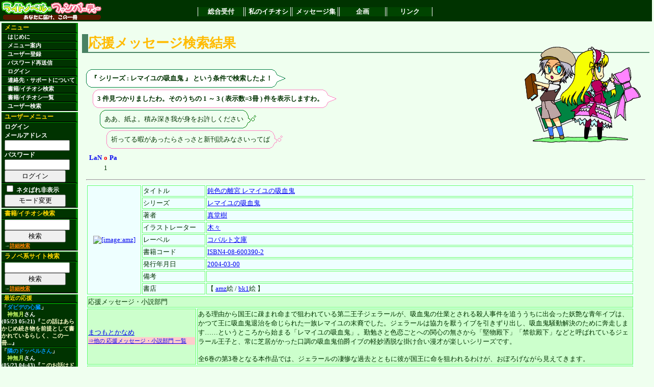

--- FILE ---
content_type: text/html; charset=euc-jp
request_url: http://lanopa.sakura.ne.jp/cgi/review/review.cgi?series=%A5%EC%A5%DE%A5%A4%A5%E6%A4%CE%B5%DB%B7%EC%B5%B4;flag_series=on
body_size: 23508
content:
<?xml version="1.0" encoding="euc-jp"?>
<!DOCTYPE html PUBLIC "-//W3C//DTD XHTML 1.0 Transitional//EN"
 "http://www.w3.org/TR/xhtml1/DTD/xhtml1-transitional.dtd">
<html xmlns="http://www.w3.org/1999/xhtml" lang="ja" xml:lang="ja">
<head>
<title>ライトノベルファンパーティー　私のイチオシ</title>
<meta http-equiv="Content-Type" content="text/html; charset=euc-jp" />
<link rel="stylesheet" href="../lnp.css" type="text/css" />
<link rev="made" href="mailto:system@lanopa.sakura.ne.jp" />
</head>
<body>

<div class="header"><!-- -->
<table class="frame"><tr><td class="banner">
<a href="http://lanopa.sakura.ne.jp/"><img src="../img/ln_title.png" width="200" height="40" alt="[サイトタイトル]"></a>
</td><td><!-- TOPメニュー -->
<div class="topmenu">
<span><a href="http://lanopa.sakura.ne.jp/">総合受付</a></span>
<span><a href="http://lanopa.sakura.ne.jp/cgi/">私のイチオシ</a></span>
<span><a href="http://lanopa.sakura.ne.jp/message/">メッセージ集</a></span>
<span><a href="http://lanopa.sakura.ne.jp/project/">企画</a></span>
<span><a href="http://lanopa.sakura.ne.jp/link/">リンク</a></span>
</div>
</td></tr></table>
</div><!-- -->
<div class="message"><!-- -->

</div><!-- -->
<table class="frame"><tr><td class="side"><!-- -->
<div class="menu">
<span class="title">メニュー</span>
<span><a href="../index.html"> はじめに</a></span>
<span><a href="../index.html#guide"> メニュー案内</a></span>
<span><a href="../login/regist.cgi"> ユーザー登録</a></span>
<span><a href="../index.html#resend"> パスワード再送信</a></span>
<span><a href="../login/login.cgi"> ログイン</a></span>
<span><a href="../index.html#support">連絡先・サポートについて</a></span>
<span><a href="../review/search.cgi"> 書籍/イチオシ検索</a></span>
<span><a href="../review/"> 書籍/イチオシ一覧</a></span>
<span><a href="../review/reviewer.cgi"> ユーザー検索</a></span>
</div>

<div class="usermenu">
<span class="title">ユーザーメニュー</span>
<span>ログイン
<form action="../login/login.cgi" method="post">
メールアドレス<br />
<input type="text" name="mail"><br />
パスワード<br />
<input type="password" name="pass"><br />
<input type="hidden" name="mode" value="login">
<input type="submit" value="ログイン">
</form>
</span>
<span><form action="/cgi/review/review.cgi">
<input type="hidden" name="series" value="レマイユの吸血鬼" />
<input type="hidden" name="flag_series" value="on" />
<input class="material" type="checkbox" name="material" value="off" />
ネタばれ非表示
<input type="submit" value="モード変更" />
</form>
</span>

</div>

<div class="search">
<span class="title">書籍/イチオシ検索</span>
<span>
<form action="../review/search.cgi">
<input type="text" name="code">
<input type="hidden" name="mode" value="all">
<input type="submit" value="検索">
</form>
<div class="note">→<a href="../review/search.cgi">詳細検索</a></div>
</span>
</div>

<div class="search">
<span class="title">ラノベ系サイト検索</span>
<span>
<form action="http://lanopa.sakura.ne.jp/link/search.cgi">
<input type="text" name="code"><br />
<input type="hidden" name="mode" value="all">
<input type="submit" value="検索">
</form>
<div class="note">→<a href="http://lanopa.sakura.ne.jp/link/search.cgi">詳細検索</a></div>
</span>
</div>


<div class="recent_review">
<span class="title">最近の応援</span>
<span>
<span>「<a href="../review/search.cgi?code=ISBN4-8402-2761-6">ダビデの心臓</a>」 <span class="name"><a href="../review/reviewer.cgi?name_id=3">神無月</a>さん</span> (05/23 05:21)『<a href="../review/review.cgi?id=1273" class="comment">この話はあらかじめ続き物を前提として書かれているらしく、この一冊...</a>』</span>
<span>「<a href="../review/search.cgi?code=ISBN4-08-630223-3">隣のドッペルさん</a>」 <span class="name"><a href="../review/reviewer.cgi?name_id=3">神無月</a>さん</span> (05/23 04:43)『<a href="../review/review.cgi?id=1272" class="comment">このお話はドッペルさんのお話です。
ドッペルさんとはドッペルゲンガ...</a>』</span>
<span>「<a href="../review/search.cgi?code=ISBN4-7577-2103-X">フォーラの森砦V3 下 セブン=フォートレス リプレイ</a>」 <span class="name"><a href="../review/reviewer.cgi?name_id=3">神無月</a>さん</span> (05/23 04:36)『<a href="../review/review.cgi?id=1271" class="comment">これはきくたけリプレイです。
しかしいつものきくたけリプレイとは違...</a>』</span>
<span>「<a href="../review/search.cgi?code=ISBN4-04-429204-3">涼宮ハルヒの消失</a>」 <span class="name"><a href="../review/reviewer.cgi?name_id=3">神無月</a>さん</span> (05/23 04:26)『<a href="../review/review.cgi?id=1270" class="comment">この作品は私の中ではシリーズ中1,2を争うほどの出来だと思っておりま...</a>』</span>
<span>「<a href="../review/search.cgi?code=ISBN4-04-426207-1">神様だよ、全員集合! 総理大臣のえる!</a>」 <span class="name"><a href="../review/reviewer.cgi?name_id=3">神無月</a>さん</span> (05/23 04:20)『<a href="../review/review.cgi?id=1269" class="comment">基本的にはコメディです。
しかし、読んでいてはっとさせられるほどに...</a>』</span>
<span>「<a href="../review/search.cgi?code=ISBN4-8291-6292-9">キリサキ</a>」 <span class="name"><a href="../review/reviewer.cgi?name_id=3">神無月</a>さん</span> (05/23 04:13)『<a href="../review/review.cgi?id=1268" class="comment">LOVEに見せかけて普通にミステリーをしている作品でした。

多少謎解...</a>』</span>
<span>「<a href="../review/search.cgi?code=ISBN4-8291-6267-8">食卓にビールを</a>」 <span class="name"><a href="../review/reviewer.cgi?name_id=3">神無月</a>さん</span> (05/23 02:45)『<a href="../review/review.cgi?id=1267" class="comment">この作品は、女子高生で物理オタクで小説家で新妻という主人公が、様...</a>』</span>
<span>「<a href="../review/search.cgi?code=ISBN4-8291-6253-8">黒と白のデュエット Op.2</a>」 <span class="name"><a href="../review/reviewer.cgi?name_id=3">神無月</a>さん</span> (05/23 02:32)『<a href="../review/review.cgi?id=1266" class="comment">一巻ではミステリーという感じではなかったものの、2巻では割とミステ...</a>』</span>
<span>「<a href="../review/search.cgi?code=ISBN4-06-182393-0">ネコソギラジカル 上 十三階段</a>」 <span class="name"><a href="../review/reviewer.cgi?name_id=38">ミズノトリ</a>さん</span> (05/23 01:28)『<a href="../review/review.cgi?id=1264" class="comment">西尾維新の代表作・《戯言》シリーズの完結編の序章。
いよいよクライ...</a>』</span>
<span>「<a href="../review/search.cgi?code=ISBN4-8402-2912-0">白人萠乃と世界の危機</a>」 <span class="name"><a href="../review/reviewer.cgi?name_id=25">練馬</a>さん</span> (05/23 01:21)『<a href="../review/review.cgi?id=1265" class="comment">大抵の人は文庫一冊読むのに、ページ数にもよりますが、1時間半～2時...</a>』</span>

</span>
</div>

</td><!-- -->

<td class="main"><!-- -->

<a name="top" id="top"></a>
<!--コンテンツ開始--> 














<h2><span class="accent_org">応援メッセージ検索結果</span></h2>

<div class="text">

<img class="character" src="../img/char/2/gsimple23.png" width="250" height="200">




<div class="keywords">
<!-- ここから吹き出し らいと -->
<table class="balloon1">
<tr><td></td><td></td><td class="out"><img src="../img/balloon/boy/dummy01.png" width="1" height="1"></td><td></td><td></td><td></td></tr>
<tr><td></td><td><img src="../img/balloon/boy/fuki201.png" width="8" height="8"></td><td class="in"><img src="../img/balloon/boy/dummy01.png" width="1" height="1"></td><td><img src="../img/balloon/boy/fuki202.png" width="8" height="8"></td><td></td><td></td></tr>
<tr><td class="out"><img src="../img/balloon/boy/dummy01.png" width="1" height="1"></td><td class="in"><img src="../img/balloon/boy/dummy01.png" width="1" height="1"></td><td class="inword">
<!-- 台詞 -->

『
シリーズ : レマイユの吸血鬼
』

という条件で検索したよ！
</td><td class="in"><img src="../img/balloon/boy/dummy01.png" width="1" height="1"></td><td class="out"><img src="../img/balloon/boy/dummy04.png" width="1" height="16"></td><td><img src="../img/balloon/boy/fuir209.png" width="16" height="16"></td></tr>
<tr><td></td><td><img src="../img/balloon/boy/fuki203.png" width="8" height="8"></td><td class="in"><img src="../img/balloon/boy/dummy01.png" width="1" height="1"></td><td><img src="../img/balloon/boy/fuki204.png" width="8" height="8"></td><td></td><td></td></tr>
<tr><td></td><td></td><td class="out"><img src="../img/balloon/boy/dummy01.png" width="1" height="1"></td><td></td><td></td><td></td></tr>
</table>
<!--ここまで吹き出し -->
</div>


<div class="hit">
<!-- ここから吹き出し べるの -->
<table class="balloon2">
<tr><td></td><td></td><td class="out"><img src="../img/balloon/girl/dummy01.png" width="1" height="1"></td><td></td><td></td><td></td></tr>
<tr><td></td><td><img src="../img/balloon/girl/fuki201.png" width="8" height="8"></td><td class="in"><img src="../img/balloon/girl/dummy01.png" width="1" height="1"></td><td><img src="../img/balloon/girl/fuki202.png" width="8" height="8"></td><td></td><td></td></tr>
<tr><td class="out"><img src="../img/balloon/girl/dummy01.png" width="1" height="1"></td><td class="in"><img src="../img/balloon/girl/dummy01.png" width="1" height="1"></td><td class="inword">
<!-- 台詞 -->
3 件見つかりましたわ。そのうちの 1 ～ 3 ( 表示数=3冊 ) 件を表示しますわ。
</td><td class="in"><img src="../img/balloon/girl/dummy01.png" width="1" height="1"></td><td class="out"><img src="../img/balloon/girl/dummy04.png" width="1" height="16"></td><td><img src="../img/balloon/girl/fuir209.png" width="16" height="16"></td></tr>
<tr><td></td><td><img src="../img/balloon/girl/fuki203.png" width="8" height="8"></td><td class="in"><img src="../img/balloon/girl/dummy01.png" width="1" height="1"></td><td><img src="../img/balloon/girl/fuki204.png" width="8" height="8"></td><td></td><td></td></tr>
<tr><td></td><td></td><td class="out"><img src="../img/balloon/girl/dummy01.png" width="1" height="1"></td><td></td><td></td><td></td></tr>
</table>
</div>
<!-- ここまで吹き出し -->

<div class="character">
<table class="balloon3">
<tr><td></td><td></td><td class="out"><img src="../img/balloon/boy2/dummy01.png" width="1" height="1"></td><td></td><td></td><td></td></tr>
<tr><td></td><td><img src="../img/balloon/boy2/fuki201.png" width="8" height="8"></td><td class="in"><img src="../img/balloon/boy2/dummy01.png" width="1" height="1"></td><td><img src="../img/balloon/boy2/fuki202.png" width="8" height="8"></td><td></td><td></td></tr>
<tr><td class="out"><img src="../img/balloon/boy2/dummy01.png" width="1" height="1"></td><td class="in"><img src="../img/balloon/boy2/dummy01.png" width="1" height="1"></td><td class="inword">
ああ、紙よ。積み深き我が身をお許しください
</td><td class="in"><img src="../img/balloon/boy2/dummy01.png" width="1" height="1"></td><td class="out"><img src="../img/balloon/boy2/dummy04.png" width="1" height="16"></td><td><img src="../img/balloon/boy2/fuir213.png" width="16" height="16"></td></tr>
<tr><td></td><td><img src="../img/balloon/boy2/fuki203.png" width="8" height="8"></td><td class="in"><img src="../img/balloon/boy2/dummy01.png" width="1" height="1"></td><td><img src="../img/balloon/boy2/fuki204.png" width="8" height="8"></td><td></td><td></td></tr>
<tr><td></td><td></td><td class="out"><img src="../img/balloon/boy2/dummy01.png" width="1" height="1"></td><td></td><td></td><td></td></tr>
</table>
<table class="balloon4">
<tr><td></td><td></td><td class="out"><img src="../img/balloon/girl2/dummy01.png" width="1" height="1"></td><td></td><td></td><td></td></tr>
<tr><td></td><td><img src="../img/balloon/girl2/fuki201.png" width="8" height="8"></td><td class="in"><img src="../img/balloon/girl2/dummy01.png" width="1" height="1"></td><td><img src="../img/balloon/girl2/fuki202.png" width="8" height="8"></td><td></td><td></td></tr>
<tr><td class="out"><img src="../img/balloon/girl2/dummy01.png" width="1" height="1"></td><td class="in"><img src="../img/balloon/girl2/dummy01.png" width="1" height="1"></td><td class="inword">
祈ってる暇があったらさっさと新刊読みなさいってば
</td><td class="in"><img src="../img/balloon/girl2/dummy01.png" width="1" height="1"></td><td class="out"><img src="../img/balloon/girl2/dummy04.png" width="1" height="16"></td><td><img src="../img/balloon/girl2/fuir213.png" width="16" height="16"></td></tr>
<tr><td></td><td><img src="../img/balloon/girl2/fuki203.png" width="8" height="8"></td><td class="in"><img src="../img/balloon/girl2/dummy01.png" width="1" height="1"></td><td><img src="../img/balloon/girl2/fuki204.png" width="8" height="8"></td><td></td><td></td></tr>
<tr><td></td><td></td><td class="out"><img src="../img/balloon/girl2/dummy01.png" width="1" height="1"></td><td></td><td></td><td></td></tr>
</table>

</div>

<table class="navi"><tr><td>
<table class="navi"><tr><th class="left"><a href="/cgi/review/review.cgi?series=%A5%EC%A5%DE%A5%A4%A5%E6%A4%CE%B5%DB%B7%EC%B5%B4;flag_series=on">LaN</a></th><th><a href="/cgi/review/review.cgi?series=%A5%EC%A5%DE%A5%A4%A5%E6%A4%CE%B5%DB%B7%EC%B5%B4;flag_series=on" class="accent">o</a><th class="right"><a href="/cgi/review/review.cgi?series=%A5%EC%A5%DE%A5%A4%A5%E6%A4%CE%B5%DB%B7%EC%B5%B4;flag_series=on">Pa</a></th></tr><tr><td><a href="/cgi/review/review.cgi?series=%A5%EC%A5%DE%A5%A4%A5%E6%A4%CE%B5%DB%B7%EC%B5%B4;flag_series=on"></a></td><td>1</td><td><a href="/cgi/review/review.cgi?series=%A5%EC%A5%DE%A5%A4%A5%E6%A4%CE%B5%DB%B7%EC%B5%B4;flag_series=on"></a></td></tr></table>
</td></tr></table>

<hr />




<table class="list">
<tr>
<td rowspan="9" class="image">
<a href="http://www.amazon.co.jp/exec/obidos/ASIN/4086003902/ref_lanopa-22?val=authorized"><img src="http://images-jp.amazon.com/images/P/4086003902.09.MZZZZZZZ.jpg" width="97 height="140" alt="[image:amz]" title="[image:amz]"></a>
</td>
<td class="key">タイトル</td>
<td class="val"><a href="/cgi/review/review.cgi?title=%C6%DF%BF%A7%A4%CE%CE%A5%B5%DC%20%A5%EC%A5%DE%A5%A4%A5%E6%A4%CE%B5%DB%B7%EC%B5%B4">鈍色の離宮 レマイユの吸血鬼</a></td>
</tr>
<tr>
<td class="key">シリーズ</td>
<td class="val"><a href="/cgi/review/review.cgi?series=%A5%EC%A5%DE%A5%A4%A5%E6%A4%CE%B5%DB%B7%EC%B5%B4;flag_series=on">レマイユの吸血鬼</a></td>
</tr>
<tr>
<td class="key">著者</td>
<td class="val"><a href="/cgi/review/review.cgi?author=%BF%BF%C6%B2%BC%F9;flag_author=on">真堂樹</a></td>
</tr>
<tr>
<td class="key">イラストレーター</td>
<td class="val"><a href="/cgi/review/review.cgi?illustrator=%CC%DA%A1%B9;flag_illustrator=on">木々</a></td>
</tr>
<tr>
<td class="key">レーベル</td>
<td class="val"><a href="/cgi/review/review.cgi?label=%A5%B3%A5%D0%A5%EB%A5%C8%CA%B8%B8%CB">コバルト文庫</a></td>
</tr>
<tr>
<td class="key">書籍コード</td>
<td class="val"><a href="/cgi/review/review.cgi?code=ISBN4-08-600390-2">ISBN4-08-600390-2</a></td>
</tr>
<tr>
<td class="key">発行年月日</td>
<td class="val"><a href="/cgi/review/review.cgi?pubdate=2004-03-00">2004-03-00</a></td>
</tr>
<tr>
<td class="key">備考</td>
<td class="val"></td>
</tr>
<tr>
<td class="key">書店</td>
<td class="val">【 <a href="http://www.amazon.co.jp/exec/obidos/ASIN/4086003902/ref_lanopa-22?val=authorized">amz</a>絵 / <a href="http://www.bk1.co.jp/product/02415880/p-lanopa/">bk1</a>絵 】</td>
</tr>
</table>

<div class="review">
<table class="list">
<tr>
<td class="title" colspan="2">
応援メッセージ・小説部門
</td>
</tr>
<tr class="comment">
<td class="key">
<a href="/cgi/review/review.cgi?reviewer=%A4%DE%A4%C4%A4%E2%A4%C8%A4%AB%A4%CA%A4%E1">まつもとかなめ</a>
<div class="link"><a href="./reviewer.cgi?name_id=56;type=review">⇒他の 応援メッセージ・小説部門 一覧</a></div>
<div class="link"></div>
</td>
<td class="val">ある理由から国王に疎まれ命まで狙われている第二王子ジェラールが、吸血鬼の仕業とされる殺人事件を追ううちに出会った妖艶な青年イブは、かつて王に吸血鬼退治を命じられた一族レマイユの末裔でした。ジェラールは協力を厭うイブを引きずり出し、吸血鬼騒動解決のために奔走します……というところから始まる「レマイユの吸血鬼」。勤勉さと色恋ごとへの関心の無さから「堅物殿下」「禁欲殿下」などと呼ばれているジェラール王子と、常に芝居がかった口調の吸血鬼伯爵イブの軽妙洒脱な掛け合い漫才が楽しいシリーズです。<br />
<br />
全6巻の第3巻となる本作品では、ジェラールの凄惨な過去とともに彼が国王に命を狙われるわけが、おぼろげながら見えてきます。</td>
</tr>
<tr>
<td colspan="2">
<form action="./login_review_edit.cgi" method="post">
<input type="hidden" name="type" value="review" />
<input type="hidden" name="code" value="ISBN4-08-600390-2" />
<input type="submit" value="小説応援メッセージを投稿する" />
</form>
<form action="./login_review_edit.cgi" method="post">
<input type="hidden" name="type" value="ireview" />
<input type="hidden" name="code" value="ISBN4-08-600390-2" />
<input type="submit" value="イラスト応援メッセージを投稿する" />
</form>

</td>
</tr>
</table>
</div>

<hr />



<table class="list">
<tr>
<td rowspan="9" class="image">
<a href="http://www.amazon.co.jp/exec/obidos/ASIN/4086004925/ref_lanopa-22?val=authorized"><img src="http://images-jp.amazon.com/images/P/4086004925.09.MZZZZZZZ.jpg" width="97 height="140" alt="[image:amz]" title="[image:amz]"></a>
</td>
<td class="key">タイトル</td>
<td class="val"><a href="/cgi/review/review.cgi?title=%B2%D6%B1%E0%A4%CE%D5%BB%CC%F4%20%A5%EC%A5%DE%A5%A4%A5%E6%A4%CE%B5%DB%B7%EC%B5%B4">花園の媚薬 レマイユの吸血鬼</a></td>
</tr>
<tr>
<td class="key">シリーズ</td>
<td class="val"><a href="/cgi/review/review.cgi?series=%A5%EC%A5%DE%A5%A4%A5%E6%A4%CE%B5%DB%B7%EC%B5%B4;flag_series=on">レマイユの吸血鬼</a></td>
</tr>
<tr>
<td class="key">著者</td>
<td class="val"><a href="/cgi/review/review.cgi?author=%BF%BF%C6%B2%BC%F9;flag_author=on">真堂樹</a></td>
</tr>
<tr>
<td class="key">イラストレーター</td>
<td class="val"><a href="/cgi/review/review.cgi?illustrator=%CC%DA%A1%B9;flag_illustrator=on">木々</a></td>
</tr>
<tr>
<td class="key">レーベル</td>
<td class="val"><a href="/cgi/review/review.cgi?label=%A5%B3%A5%D0%A5%EB%A5%C8%CA%B8%B8%CB">コバルト文庫</a></td>
</tr>
<tr>
<td class="key">書籍コード</td>
<td class="val"><a href="/cgi/review/review.cgi?code=ISBN4-08-600492-5">ISBN4-08-600492-5</a></td>
</tr>
<tr>
<td class="key">発行年月日</td>
<td class="val"><a href="/cgi/review/review.cgi?pubdate=2004-10-00">2004-10-00</a></td>
</tr>
<tr>
<td class="key">備考</td>
<td class="val"></td>
</tr>
<tr>
<td class="key">書店</td>
<td class="val">【 <a href="http://www.amazon.co.jp/exec/obidos/ASIN/4086004925/ref_lanopa-22?val=authorized">amz</a>絵 / <a href="http://www.bk1.co.jp/product/02478982/p-lanopa/">bk1</a>絵 】</td>
</tr>
</table>

<div class="review">
<table class="list">
<tr>
<td class="title" colspan="2">
応援メッセージ・小説部門
</td>
</tr>
<tr class="comment">
<td class="key">
<a href="/cgi/review/review.cgi?reviewer=%A4%DE%A4%C4%A4%E2%A4%C8%A4%AB%A4%CA%A4%E1">まつもとかなめ</a>
<div class="link"><a href="./reviewer.cgi?name_id=56;type=review">⇒他の 応援メッセージ・小説部門 一覧</a></div>
<div class="link"></div>
</td>
<td class="val">「レマイユの吸血鬼」シリーズ全6巻の第4巻で番外編(短編2本収録)。この巻に限っては、Cobalt誌掲載ということもあって、これ一冊でも読めるかも?</td>
</tr>
<tr>
<td colspan="2">
<form action="./login_review_edit.cgi" method="post">
<input type="hidden" name="type" value="review" />
<input type="hidden" name="code" value="ISBN4-08-600492-5" />
<input type="submit" value="小説応援メッセージを投稿する" />
</form>
<form action="./login_review_edit.cgi" method="post">
<input type="hidden" name="type" value="ireview" />
<input type="hidden" name="code" value="ISBN4-08-600492-5" />
<input type="submit" value="イラスト応援メッセージを投稿する" />
</form>

</td>
</tr>
</table>
</div>

<hr />



<table class="list">
<tr>
<td rowspan="9" class="image">
<a href="http://www.amazon.co.jp/exec/obidos/ASIN/4086005441/ref_lanopa-22?val=authorized"><img src="http://images-jp.amazon.com/images/P/4086005441.09.MZZZZZZZ.jpg" width="112 height="160" alt="[image:amz]" title="[image:amz]"></a>
</td>
<td class="key">タイトル</td>
<td class="val"><a href="/cgi/review/review.cgi?title=%B9%F5%B5%B3%BB%CE%A4%CE%B2%C7%20%A5%EC%A5%DE%A5%A4%A5%E6%A4%CE%B5%DB%B7%EC%B5%B4">黒騎士の嫁 レマイユの吸血鬼</a></td>
</tr>
<tr>
<td class="key">シリーズ</td>
<td class="val"><a href="/cgi/review/review.cgi?series=%A5%EC%A5%DE%A5%A4%A5%E6%A4%CE%B5%DB%B7%EC%B5%B4;flag_series=on">レマイユの吸血鬼</a></td>
</tr>
<tr>
<td class="key">著者</td>
<td class="val"><a href="/cgi/review/review.cgi?author=%BF%BF%C6%B2%BC%F9;flag_author=on">真堂樹</a></td>
</tr>
<tr>
<td class="key">イラストレーター</td>
<td class="val"><a href="/cgi/review/review.cgi?illustrator=%CC%DA%A1%B9;flag_illustrator=on">木々</a></td>
</tr>
<tr>
<td class="key">レーベル</td>
<td class="val"><a href="/cgi/review/review.cgi?label=%A5%B3%A5%D0%A5%EB%A5%C8%CA%B8%B8%CB">コバルト文庫</a></td>
</tr>
<tr>
<td class="key">書籍コード</td>
<td class="val"><a href="/cgi/review/review.cgi?code=ISBN4-08-600544-1">ISBN4-08-600544-1</a></td>
</tr>
<tr>
<td class="key">発行年月日</td>
<td class="val"><a href="/cgi/review/review.cgi?pubdate=2005-02-00">2005-02-00</a></td>
</tr>
<tr>
<td class="key">備考</td>
<td class="val"></td>
</tr>
<tr>
<td class="key">書店</td>
<td class="val">【 <a href="http://www.amazon.co.jp/exec/obidos/ASIN/4086005441/ref_lanopa-22?val=authorized">amz</a>絵 / <a href="http://www.bk1.co.jp/product/02516508/p-lanopa/">bk1</a>絵 】</td>
</tr>
</table>

<div class="review">
<table class="list">
<tr>
<td class="title" colspan="2">
応援メッセージ・小説部門
</td>
</tr>
<tr class="comment">
<td class="key">
<a href="/cgi/review/review.cgi?reviewer=%A4%DE%A4%C4%A4%E2%A4%C8%A4%AB%A4%CA%A4%E1">まつもとかなめ</a>
<div class="link"><a href="./reviewer.cgi?name_id=56;type=review">⇒他の 応援メッセージ・小説部門 一覧</a></div>
<div class="link"></div>
</td>
<td class="val">イブとジェラール、それぞれの出生に秘められた謎が明らかになり、それ故に急展開の「レマイユの吸血鬼」シリーズ第5巻。ジェラールの「誘い」にぐらつくイブが可愛いです(笑)。</td>
</tr>
<tr>
<td colspan="2">
<form action="./login_review_edit.cgi" method="post">
<input type="hidden" name="type" value="review" />
<input type="hidden" name="code" value="ISBN4-08-600544-1" />
<input type="submit" value="小説応援メッセージを投稿する" />
</form>
<form action="./login_review_edit.cgi" method="post">
<input type="hidden" name="type" value="ireview" />
<input type="hidden" name="code" value="ISBN4-08-600544-1" />
<input type="submit" value="イラスト応援メッセージを投稿する" />
</form>

</td>
</tr>
</table>
</div>

<hr />




<table class="navi"><tr><td>
<table class="navi"><tr><th class="left"><a href="/cgi/review/review.cgi?series=%A5%EC%A5%DE%A5%A4%A5%E6%A4%CE%B5%DB%B7%EC%B5%B4;flag_series=on">LaN</a></th><th><a href="/cgi/review/review.cgi?series=%A5%EC%A5%DE%A5%A4%A5%E6%A4%CE%B5%DB%B7%EC%B5%B4;flag_series=on" class="accent">o</a><th class="right"><a href="/cgi/review/review.cgi?series=%A5%EC%A5%DE%A5%A4%A5%E6%A4%CE%B5%DB%B7%EC%B5%B4;flag_series=on">Pa</a></th></tr><tr><td><a href="/cgi/review/review.cgi?series=%A5%EC%A5%DE%A5%A4%A5%E6%A4%CE%B5%DB%B7%EC%B5%B4;flag_series=on"></a></td><td>1</td><td><a href="/cgi/review/review.cgi?series=%A5%EC%A5%DE%A5%A4%A5%E6%A4%CE%B5%DB%B7%EC%B5%B4;flag_series=on"></a></td></tr></table>
</td></tr></table>

</div>








 
<!--コンテンツ終了--> 
</td></tr></table><!-- -->

<div class="footer"><!-- エンドライン -->
<div class="copyright">
Copyright (C) 2004 ラノパ準備会！ All rights reserved.
</div>
<div class="caption">
<a href="http://lanopa.sakura.ne.jp/entrance/rights.html">個人情報・著作権の取り扱い</a> | 
<a href="http://lanopa.sakura.ne.jp/entrance/policy.html">運営方針について</a> | 
<a href="http://lanopa.sakura.ne.jp/entrance/link.html">リンク・協賛について</a>
</div>
</div><!-- -->

</body>
</html>


--- FILE ---
content_type: text/css
request_url: http://lanopa.sakura.ne.jp/cgi/lnp.css
body_size: 14651
content:
BODY {
	COLOR: #030;
	margin:0px;
	background-color:#EFFFEF
}
IMG {
	BORDER-RIGHT: 0px; BORDER-TOP: 0px; BORDER-LEFT: 0px; BORDER-BOTTOM: 0px
}
H1 {
	BORDER-RIGHT: #3c3 3em solid; BORDER-TOP: #3c3 1px solid; BORDER-LEFT: #3c3 0.5em solid; BORDER-BOTTOM: #3c3 1px solid
}
BODY.editor H1 {
	BORDER-LEFT-COLOR: #f99; BORDER-BOTTOM-COLOR: #f99; BORDER-TOP-COLOR: #f99; BORDER-RIGHT-COLOR: #f99
}
H2 {
	BORDER-RIGHT: #498263 0px solid;
	BORDER-TOP: #498263 0px solid;
	BORDER-LEFT: #498263 0.5em solid;
    BORDER-BOTTOM: #498263 0.1em solid
}
H3 {
	BORDER-RIGHT: #498263 0px solid;
	PADDING-RIGHT: 1em;
	BORDER-TOP: #498263 0px solid;
	PADDING-LEFT: 1em;
	PADDING-BOTTOM: 0px;
	MARGIN: 0px 3em 0px 0px;
	BORDER-LEFT:#498263 0px solid;
	PADDING-TOP: 0px;
	BORDER-BOTTOM: #498263 0.3em solid
}
.header {
	WIDTH: 100%; BACKGROUND-COLOR: #030
}
.side {
	FONT-SIZE: small; VERTICAL-ALIGN: top
}

BODY.editor{
	BACKGROUND-COLOR: #EFFFEF
}
.main {
	PADDING-RIGHT: 5px; PADDING-LEFT: 5px; PADDING-BOTTOM: 5px; VERTICAL-ALIGN: top; WIDTH: 100%; PADDING-TOP: 5px
}
.footer {
	PADDING-RIGHT: 2px; PADDING-LEFT: 2px; FONT-WEIGHT: bold; FONT-SIZE: smaller; PADDING-BOTTOM: 2px; WIDTH: 100%; COLOR: #cfc; PADDING-TOP: 2px; BACKGROUND-COLOR: #030; TEXT-ALIGN: right
}
.frame {
	WIDTH: 100%;
	BORDER-COLLAPSE: collapse
}


.header .topmenu {
	CLEAR: both;
	padding-top: 2px;
	padding-right: 2px;
	padding-bottom: 2px;
	padding-left: 2px;
	FONT-WEIGHT: bold;
	FONT-SIZE: smaller;
	MARGIN: 2px;
	TEXT-ALIGN: center
}
.header .topmenu SPAN {
	padding-bottom: 0px;
	padding-right: 0px;
	padding-bottom: 0px;
	padding-left: 2px;
	margin: 1px;

	BORDER-RIGHT: #fff 1px solid;
	BORDER-TOP: #fff 0px solid;
	DISPLAY: block;
	FLOAT: left;
	BORDER-LEFT: #fff 1px solid;
	WIDTH: 6.5em;
	COLOR: #fff;
	BORDER-BOTTOM: #fff 0px solid;
	BACKGROUND-COLOR: #040
}
.header .topmenu SPAN A {
	COLOR: #fff;
	TEXT-DECORATION: none
}

.header .topmenu SPAN A:hover {
	COLOR: #ff9000;
	display: block;
	BACKGROUND-COLOR: #228b22
}

.menutop {
	FLOAT: right
}

.menutop A:link{
	color: #339966
}

.menutop A:visited{
	color: #339966
}


.message {
	color: gold;
	FONT-WEIGHT: bold; FONT-SIZE: smaller; BACKGROUND-COLOR: #660033
}
BODY.login .message {
	BORDER-RIGHT: #030 2px solid; PADDING-RIGHT: 2px; BORDER-TOP: #030 2px solid; PADDING-LEFT: 2px; PADDING-BOTTOM: 2px; BORDER-LEFT: #030 2px solid; PADDING-TOP: 2px; BORDER-BOTTOM: #030 2px solid
}
.main .footer {
	FONT-WEIGHT: normal; COLOR: #030
}
.footer .copyright {
	font-weight: bold;
	color: #fff;
	text-align: center
}

.footer .caption {
	FLOAT: right
}
.footer .caption A{
	color: #ff9000
}
.footer .caption A:hover{
	color: #ff9900
}
.footer .caption A:active{
	color: #f00
}

.accent {
	COLOR: #ff0
}
DIV.login {
	width:	150px;
	MARGIN: 2px
}

/* ----- add  by rey-oboro 2005.4.13 ----- */

.side .login span {
	background-color: #030;
	border-top:solid 1px #080;
	border-right:solid 4px #080;
	border-bottom:solid 2px #010;
	border-left:solid 0px #080;
 	padding-top: 0em;
	padding-right: 0em;
	padding-bottom: 0em;
	padding-left: 0em;
	font-weight: bold;
	margin:0px;
	display: block;
	text-align: left
}

.side .login span.title {
	color: gold;
 	padding-top: 0em;
	padding-right: 0em;
	padding-bottom: 0em;
	padding-left: 0.5em;
	font-weight: bold
}



.side .login span a {
	COLOR: #fff;
	TEXT-DECORATION: none
}

.side .login span a:hover {
	COLOR: #fff;
	display: block;
	BACKGROUND-COLOR: #228b22
}
/* ----- add end  by ippo 2005.4.13 ----- */








DIV.logout {
	width:	150px;
	MARGIN: 2px
}


/* ----- add  by rey-oboro 2005.4.13 ----- */

.side .logout span {
	background-color: #030;
	border-top:solid 1px #080;
	border-right:solid 4px #080;
	border-bottom:solid 2px #010;
	border-left:solid 0px #080;
 	padding-top: 0em;
	padding-right: 0em;
	padding-bottom: 0em;
	padding-left: 0em;
	font-weight: bold;
	margin:0px;
	display: block;
	text-align: left
}

.side .logout span.title {
	color: gold;
 	padding-top: 0em;
	padding-right: 0em;
	padding-bottom: 0em;
	padding-left: 0.5em;
	font-weight: bold
}



.side .logout span a {
	COLOR: #fff;
	TEXT-DECORATION: none
}

.side .logout span a:hover {
	COLOR: #fff;
	display: block;
	BACKGROUND-COLOR: #228b22
}
/* ----- add end by rey-oboro 2005.4.13 ----- */


/* ----- add  by rey-oboro 2005.4.16 ----- */

.side .recent_review {
	color:#fff;
	font-size:8pt;
	width: 150px;
	MARGIN: 2px
}

.side .recent_review span {
	background-color: #030;
	border-top:solid 1px #080;
	border-right:solid 2px #080;
	border-bottom:solid 1px #010;
	border-left:solid 0px #080;
 	padding-top: 0em;
	padding-right: 0em;
	padding-bottom: 0em;
	padding-left: 0em;
	font-weight: bold;
	margin:0px;
	display: block;
	text-align: left
}

.side .recent_review span.title {
	color: gold;
	border-top:solid 1px #080;
	border-right:solid 4px #080;
	border-bottom:solid 2px #010;
	border-left:solid 0px #080;
 	padding-top: 0em;
	padding-right: 0em;
	padding-bottom: 0em;
	padding-left: 0.5em;
	font-weight: bold
}

.side .recent_review span.name {
	color: #fff;
	border: 0px;
	padding-top: 0em;
	padding-right: 0em;
	padding-bottom: 0em;
	padding-left: 0.5em;
	font-weight: bold
}

.side .recent_review span.name A{
	color: #CCFF66;
	border: 0px;
	padding-top: 0em;
	padding-right: 0em;
	padding-bottom: 0em;
	padding-left: 0.5em;
	font-weight: bold
}


.side .recent_review span A {
	COLOR: #0099FF;
	TEXT-DECORATION: none
}

.side .recent_review span A:hover {
	BACKGROUND-COLOR: #336666
}

.side .recent_review a.comment{
	color: #FFFFCC

}


/* ----- addend by rey-oboro 2005.4.16 ----- */





DIV.search {
	width:	150px;
	font-size:9pt;
	MARGIN: 2px
}

.side .menu {
	color:#fff;
	font-size:9pt;
	width: 150px;
	MARGIN: 2px
}

.side .menu SPAN {
	background-color: #030;
	border-top:solid 1px #080;
	border-right:solid 4px #080;
	border-bottom:solid 2px #010;
	border-left:solid 0px #080;
 	padding-top: 0em;
	padding-right: 0em;
	padding-bottom: 0em;
	padding-left: 0em;
	font-weight: bold;
	margin:0px;
	display: block;
	text-align: left
}

.side .menu span.title {
	color: gold;
 	padding-top: 0em;
	padding-right: 0em;
	padding-bottom: 0em;
	padding-left: 0.5em;
	font-weight: bold
}



.side .menu span A {
	COLOR: #fff;
	font-size:8pt;
	TEXT-DECORATION: none
}

.side .menu span A:hover {
	COLOR: #fff;
	display: block;
	BACKGROUND-COLOR: #228b22
}

/* ----- add by rey-oboro 2005.4.15 ----- */

.side .usermenu {
	color:#fff;
	font-size:9pt;
	width: 150px;
	MARGIN: 2px
}

div.usermenu INPUT {
	WIDTH: 9em
}
div.usermenu input.material {
  width: auto;
}
.side .usermenu span.title {
	color: gold;
	font-weight: bold
}

.side .usermenu span {
	color: #fff;
	background-color: #030;
	border-top:solid 1px #080;
	border-right:solid 4px #080;
	border-bottom:solid 2px #010;
	border-left:solid 0px #080;
 	padding-top: 0em;
	padding-right: 0em;
	padding-bottom: 0em;
	padding-left: 0.5em;
	font-weight: bold;
	margin:0px;
	display: block;
	text-align: left
}

.side .usermenu span.title {
	color: gold;
 	padding-top: 0em;
	padding-right: 0em;
	padding-bottom: 0em;
	padding-left: 0.5em;
	font-weight: bold
}



.side .usermenu span A {
	COLOR: #fff;
	TEXT-DECORATION: none
}

.side .usermenu span A:hover {
	COLOR: #fff;
	display: block;
	BACKGROUND-COLOR: #228b22
}
.
/* ----- add end by rey-oboro 2005.4.15 ----- */


DIV.login{
	font-size:9pt;
}


DIV.login INPUT {
	WIDTH: 9em
}
.side .login SPAN.title {
	color: gold;
	font-weight: bold
}

.side .logout SPAN.title {
	color: gold;
	font-weight: bold
}

.side .search SPAN.title {
	color: gold;
	font-weight: bold
}

.side .login SPAN {
	color: #fff;
	background-color: #030;
	border-top:solid 1px #080;
	border-right:solid 4px #080;
	border-bottom:solid 2px #010;
	border-left:solid 0px #080;
 	padding-top: 0em;
	padding-right: 0em;
	padding-bottom: 0em;
	padding-left: 0.5em;
	font-weight: bold;
	margin:0px;
	display: block;
	text-align: left
}

.side .logout SPAN {
	color: #fff;
	background-color: #030;
	border-top:solid 1px #080;
	border-right:solid 4px #080;
	border-bottom:solid 2px #010;
	border-left:solid 0px #080;
 	padding-top: 0em;
	padding-right: 0em;
	padding-bottom: 0em;
	padding-left: 0.5em;
	font-weight: bold;
	margin:0px;
	display: block;
	text-align: left
}

.side .search SPAN {
	color: #fff;
	background-color: #030;
	border-top:solid 1px #080;
	border-right:solid 4px #080;
	border-bottom:solid 2px #010;
	border-left:solid 0px #080;
 	padding-top: 0em;
	padding-right: 0em;
	padding-bottom: 0em;
	padding-left: 0.5em;
	font-weight: bold;
	margin:0px;
	display: block;
	text-align: left
}

DIV.logout INPUT {
	WIDTH: 9em
}
DIV.search INPUT {
	WIDTH: 9em
}
DIV.search INPUT.free {
	WIDTH: 9em
}


BODY.login TABLE.frame TR TD.side DIV.login {
	VISIBILITY: hidden
}
.logout {
	VISIBILITY: hidden
}
BODY.login .logout {
	VISIBILITY: visible
}
.text {
	PADDING-RIGHT: 0.5em; PADDING-LEFT: 0.5em; PADDING-BOTTOM: 0.5em; PADDING-TOP: 0.5em
}

.note {
	FONT-SIZE: smaller
}
.note A:link{
	color: #ff8000
}
.note A:visited{
	color: #ff8000
}
.note A:hover{
	color: #ffaa00
}

.note A:active{
	color: #a00
}


TABLE.search {
	BORDER-COLLAPSE: separate; BACKGROUND-COLOR: #cfc; empty-cells: show
}
.search TD {
	BORDER-RIGHT: #6f6 1px solid; BORDER-TOP: #6f6 1px solid; BORDER-LEFT: #6f6 1px solid; BORDER-BOTTOM: #6f6 1px solid
}
.keywords {
/*  FONT-WEIGHT: bold; FONT-SIZE: smaller;*/
/*	PADDING-RIGHT: 0.5em; PADDING-LEFT: 0.5em; PADDING-BOTTOM: 0.5em; MARGIN: 0.5em; WIDTH: 90%; PADDING-TOP: 0.5em*/
}
.hit {
/*  FONT-WEIGHT: bold; FONT-SIZE: smaller;*/
/*	PADDING-RIGHT: 0.5em; PADDING-LEFT: 0.5em; PADDING-BOTTOM: 0.5em; MARGIN: 0.5em; WIDTH: 90%; PADDING-TOP: 0.5em*/
}
.keywords {
/*	WIDTH: 100%*/
}
.hit {
/*	MARGIN-LEFT: 1.5em*/
}
IMG.character {
	FLOAT: right
}
DIV.character TABLE {
/*	FONT-SIZE: smaller; MARGIN: 0.5em*/
}
DIV.character .balloon1 {
/*	MARGIN-LEFT: 3em*/
}
DIV.character .balloon2 {
/*	MARGIN-LEFT: 4.5em*/
}
TABLE.navi {
	WIDTH: 100%; TEXT-ALIGN: center
}
TABLE.navi TABLE.navi {
	FONT-SIZE: smaller; WIDTH: auto; TEXT-ALIGN: center
}
TABLE.navi A {
	TEXT-DECORATION: none
}
TABLE.navi TR TH.left {
	TEXT-ALIGN: right
}
TABLE.navi TR TH.right {
	TEXT-ALIGN: left
}
TABLE.navi A.accent {
	COLOR: #f00
}
.list {
	FONT-SIZE: smaller; width: 98%; BORDER-COLLAPSE: separate; BACKGROUND-COLOR: #eff; empty-cells: show
}
.list TR {
	WIDTH: 100%
}
.list TD {
	BORDER-RIGHT: #6f6 1px solid; BORDER-TOP: #6f6 1px solid; BORDER-LEFT: #6f6 1px solid; BORDER-BOTTOM: #6f6 1px solid
}
TABLE.list TR TD.image {
	VERTICAL-ALIGN: middle; WIDTH: 10%; TEXT-ALIGN: center
}
.list .key {
	WIDTH: 9em
}
.list .val {
	
}
.list TR TD INPUT {
	WIDTH: 30em
}
.edit {
	FONT-SIZE: smaller; BACKGROUND-COLOR: #6c6
}
.kana {
	FONT-SIZE: smaller
}
TABLE.bar TR TD {
	BACKGROUND-COLOR: #0f0
}
TABLE.filelist {
	BORDER-COLLAPSE: separate; empty-cells: show
}
.filelist TD {
	BORDER-RIGHT: #6f6 1px solid; BORDER-TOP: #6f6 1px solid; BORDER-LEFT: #6f6 1px solid; BORDER-BOTTOM: #6f6 1px solid
}
.filelist TD SPAN.new {
	COLOR: #900; TEXT-DECORATION: blink
}
TABLE.balloon1 {
/*	BORDER-COLLAPSE: collapse*/
}
.balloon1 TR TD {
/*	PADDING-RIGHT: 0px; PADDING-LEFT: 0px; PADDING-BOTTOM: 0px; PADDING-TOP: 0px*/
}
.balloon1 .in {
/*	WIDTH: 1px; HEIGHT: 1px*/
}
.balloon1 .inword {
/*	WIDTH: 40em*/
}
.balloon1 .out {
/*	WIDTH: 1px; HEIGHT: 1px*/
}
TABLE.balloon2 {
/*	BORDER-COLLAPSE: collapse*/
}
.balloon2 TR TD {
/*	PADDING-RIGHT: 0px; PADDING-LEFT: 0px; PADDING-BOTTOM: 0px; PADDING-TOP: 0px*/
}
.balloon2 .in {
}
.balloon2 .inword {
/*	WIDTH: 40em*/
}
.balloon2 .out {
/*	WIDTH: 1px; HEIGHT: 1px*/
}




.accent_org {
	font-size: 110%;
	font-weight: bold;
	color: #FFBB00
}

.accent_red {
	font-size: 110%;
	font-weight: bold;
	color: red
}

.accent_bk {
	font-size: 120%;
	font-weight: bold;
	color: black
}

.headline_org{
     width:60%;
	 border-top:solid 0px #498263;
	 border-right:solid 0px #498263;
	 border-bottom:solid 1px #498263;
	 border-left:solid 5px #498263;
	 padding-top:2px;
	 padding-right:0px;
	 padding-bottom:0px;
	 padding-left:3px;
     font-weight: bold;
	 font-size: 120%;
	 color: #ff9900

}


.form_menu {
	width: 15em;
	border-top:solid 2px #080;
	border-right:solid 2px #080;
	border-bottom:solid 2px #080;
	border-left:solid 2px #080;
	padding-top: 0em;
	padding-right: 0em;
	padding-bottom: 0em;
	padding-left: 0.5em;
	vertical-align: middle;
	margin: 0px
}

.form_disp {
	border-top:solid 2px #080;
	border-right:solid 2px #080;
	border-bottom:solid 2px #080;
	border-left:solid 2px #080;
	padding-top: 12;
	padding-right: 5px;
	padding-bottom: auto;
	padding-left: 5px;
	vertical-align: middle;
	margin: 0px
}

.form_disp INPUT {
	WIDTH: 12em
}


.version {
	text-align: right
}

.list tr td input.checkbox {
 width: 2em
}

.indent_txt{
	padding: 0.5em;
	text-indent: 1em
}

.novmsg_title {
	FONT-SIZE: 120%;
	width: 100%;
	BORDER-COLLAPSE: separate;
	BACKGROUND-COLOR: #cfc;
	margin-top: 0em;
	margin-right: 1em;
	margin-bottom: 0em;
	margin-left: 0em;
	empty-cells: show
}

.iltmsg_title {
	FONT-SIZE: 120%;
	width: 100%;
	BORDER-COLLAPSE: separate;
	BACKGROUND-COLOR: #ccf;
	
	empty-cells: show
}

/* ----- for character & balloon  by ippo 2005.4.9 ----- */

.keywords, .hit {
  font-weight: bold;
}

img.character {
  margin-top: -3em;
}

table.balloon1, table.balloon2, table.balloon3, table.balloon4 {
  margin: 0.3em;
  border-collapse: collapse;
  font-size: smaller;
}
table.balloon1 {
  margin-left: 0em;
  font-weight: bold;
}
table.balloon2 {
  margin-left: 1em;
  font-weight: bold;
}
table.balloon3 {
  margin-left: 2em;
}
table.balloon4 {
  margin-left: 3em;
}
table.balloon1 tr td, table.balloon2 tr td, table.balloon3 tr td, table.balloon4 tr td {
  padding: 0px;
}

.balloon1 .out {
  background-color: #008040;
}
.balloon1 .in, .balloon1 .inword {
  background-color: #fff;
}

.balloon2 .out {
  background-color: #ff80c0;
}
.balloon2 .in, .balloon2 .inword {
  background-color: #fff;
}

.balloon3 .out {
  background-color: #008040;
}

.balloon4 .out {
  background-color: #ff80c0;
}

/* ----- for review  by ippo 2005.4.9 ----- */

.review table.list tr td {
  background-color: #cfc;
}
.ireview table.list tr td {
  background-color: #ccf;
}

.novmsg_title form, .iltmsg_title form {
  padding-left: 0em;
  display: inline;
}
.comment .key {
  width: 9em;
}
.comment .val {
  width: 80%;
}
.comment .key .link {
  font-size: smaller;
  background-color: #fcc;
}

span.material {
  background-color: #f66;
  border: 1px dotted #f33;
  margin: 0.5em;
}

/* ----- for menu  by ippo 2005.4.9 ----- */

td.side div.menu span {
  padding-left: 1em;
}


/* ----- add  by rey-oboro 2005.4.19 ----- */
div.user table.list{
	color: #8080FF;
	background-color: #fff;
}